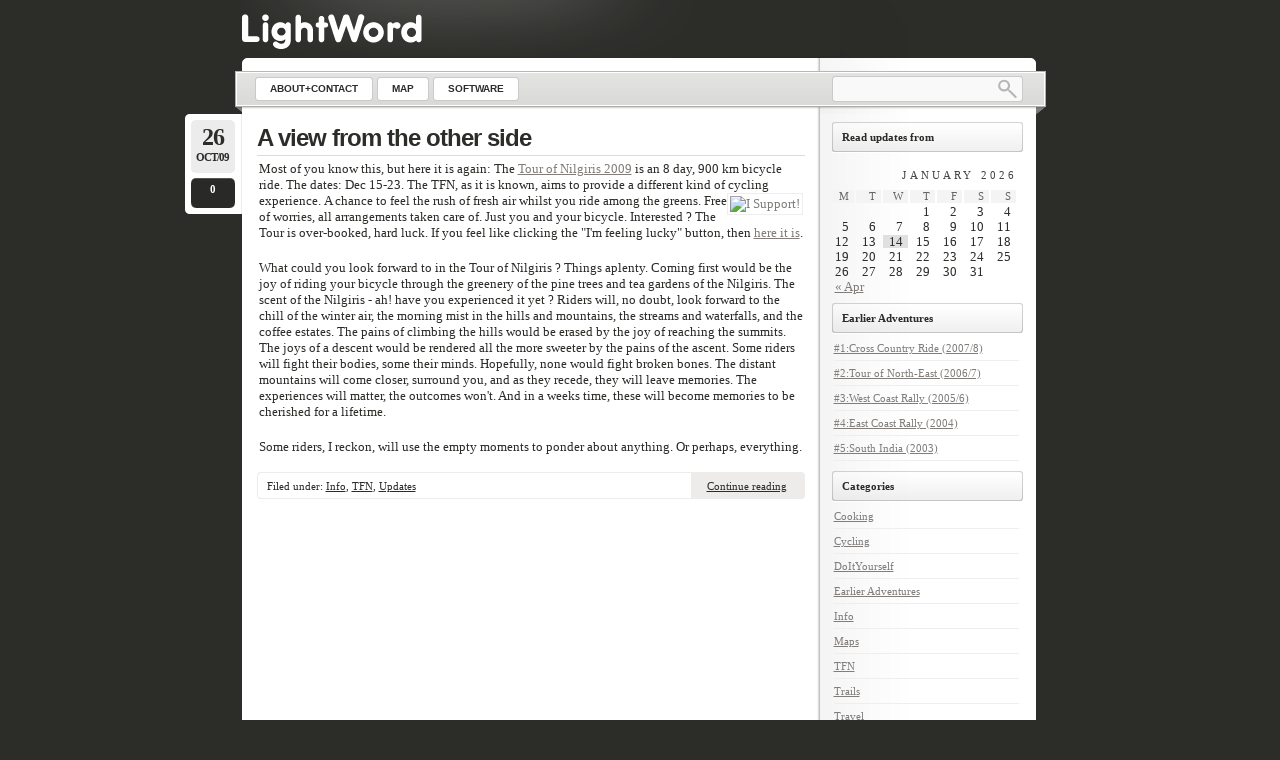

--- FILE ---
content_type: text/html; charset=UTF-8
request_url: http://www.shreekumar.in/?cat=18
body_size: 5112
content:
<!DOCTYPE html PUBLIC "-//W3C//DTD XHTML 1.0 Transitional//EN"
    "http://www.w3.org/TR/xhtml1/DTD/xhtml1-transitional.dtd">

<html xmlns="http://www.w3.org/1999/xhtml" lang="en-US">

<head>
<title>TFN &laquo; ~shree</title>
<meta http-equiv="Content-Type" content="text/html; charset=UTF-8" />
<link rel="stylesheet" href="http://www.shreekumar.in/wp-content/themes/lightword/style.css?1475898560" type="text/css" />
<link rel="stylesheet" href="http://www.shreekumar.in/wp-content/themes/lightword/original.css" type="text/css" />
<link rel="shortcut icon" href="http://www.shreekumar.in/favicon.ico" />
<link rel="alternate" type="application/rss+xml" title="RSS 2.0" href="http://www.shreekumar.in/?feed=rss2" />
<link rel="alternate" type="text/xml" title="RSS .92" href="http://www.shreekumar.in/?feed=rss" />
<link rel="alternate" type="application/atom+xml" title="Atom 1.0" href="http://www.shreekumar.in/?feed=atom" />
<link rel="pingback" href="http://www.shreekumar.in/xmlrpc.php" />
<link rel='dns-prefetch' href='//s.w.org' />
<link rel="alternate" type="application/rss+xml" title="~shree &raquo; TFN Category Feed" href="http://www.shreekumar.in/?feed=rss2&#038;cat=18" />
		<script type="text/javascript">
			window._wpemojiSettings = {"baseUrl":"https:\/\/s.w.org\/images\/core\/emoji\/2\/72x72\/","ext":".png","svgUrl":"https:\/\/s.w.org\/images\/core\/emoji\/2\/svg\/","svgExt":".svg","source":{"concatemoji":"http:\/\/www.shreekumar.in\/wp-includes\/js\/wp-emoji-release.min.js?ver=4.6.1"}};
			!function(a,b,c){function d(a){var c,d,e,f,g,h=b.createElement("canvas"),i=h.getContext&&h.getContext("2d"),j=String.fromCharCode;if(!i||!i.fillText)return!1;switch(i.textBaseline="top",i.font="600 32px Arial",a){case"flag":return i.fillText(j(55356,56806,55356,56826),0,0),!(h.toDataURL().length<3e3)&&(i.clearRect(0,0,h.width,h.height),i.fillText(j(55356,57331,65039,8205,55356,57096),0,0),c=h.toDataURL(),i.clearRect(0,0,h.width,h.height),i.fillText(j(55356,57331,55356,57096),0,0),d=h.toDataURL(),c!==d);case"diversity":return i.fillText(j(55356,57221),0,0),e=i.getImageData(16,16,1,1).data,f=e[0]+","+e[1]+","+e[2]+","+e[3],i.fillText(j(55356,57221,55356,57343),0,0),e=i.getImageData(16,16,1,1).data,g=e[0]+","+e[1]+","+e[2]+","+e[3],f!==g;case"simple":return i.fillText(j(55357,56835),0,0),0!==i.getImageData(16,16,1,1).data[0];case"unicode8":return i.fillText(j(55356,57135),0,0),0!==i.getImageData(16,16,1,1).data[0];case"unicode9":return i.fillText(j(55358,56631),0,0),0!==i.getImageData(16,16,1,1).data[0]}return!1}function e(a){var c=b.createElement("script");c.src=a,c.type="text/javascript",b.getElementsByTagName("head")[0].appendChild(c)}var f,g,h,i;for(i=Array("simple","flag","unicode8","diversity","unicode9"),c.supports={everything:!0,everythingExceptFlag:!0},h=0;h<i.length;h++)c.supports[i[h]]=d(i[h]),c.supports.everything=c.supports.everything&&c.supports[i[h]],"flag"!==i[h]&&(c.supports.everythingExceptFlag=c.supports.everythingExceptFlag&&c.supports[i[h]]);c.supports.everythingExceptFlag=c.supports.everythingExceptFlag&&!c.supports.flag,c.DOMReady=!1,c.readyCallback=function(){c.DOMReady=!0},c.supports.everything||(g=function(){c.readyCallback()},b.addEventListener?(b.addEventListener("DOMContentLoaded",g,!1),a.addEventListener("load",g,!1)):(a.attachEvent("onload",g),b.attachEvent("onreadystatechange",function(){"complete"===b.readyState&&c.readyCallback()})),f=c.source||{},f.concatemoji?e(f.concatemoji):f.wpemoji&&f.twemoji&&(e(f.twemoji),e(f.wpemoji)))}(window,document,window._wpemojiSettings);
		</script>
		<style type="text/css">
img.wp-smiley,
img.emoji {
	display: inline !important;
	border: none !important;
	box-shadow: none !important;
	height: 1em !important;
	width: 1em !important;
	margin: 0 .07em !important;
	vertical-align: -0.1em !important;
	background: none !important;
	padding: 0 !important;
}
</style>
<script type='text/javascript' src='https://ajax.googleapis.com/ajax/libs/prototype/1.7.1.0/prototype.js?ver=1.7.1'></script>
<script type='text/javascript' src='https://ajax.googleapis.com/ajax/libs/scriptaculous/1.9.0/scriptaculous.js?ver=1.9.0'></script>
<script type='text/javascript' src='https://ajax.googleapis.com/ajax/libs/scriptaculous/1.9.0/effects.js?ver=1.9.0'></script>
<script type='text/javascript' src='http://www.shreekumar.in/wp-content/plugins/lightbox-2/lightbox.js?ver=1.8'></script>
<script type='text/javascript' src='http://www.shreekumar.in/wp-includes/js/jquery/jquery.js?ver=1.12.4'></script>
<script type='text/javascript' src='http://www.shreekumar.in/wp-includes/js/jquery/jquery-migrate.min.js?ver=1.4.1'></script>
<link rel='https://api.w.org/' href='http://www.shreekumar.in/?rest_route=/' />
<link rel="EditURI" type="application/rsd+xml" title="RSD" href="http://www.shreekumar.in/xmlrpc.php?rsd" />
<link rel="wlwmanifest" type="application/wlwmanifest+xml" href="http://www.shreekumar.in/wp-includes/wlwmanifest.xml" /> 

	<!-- begin lightbox scripts -->
	<script type="text/javascript">
    //<![CDATA[
    document.write('<link rel="stylesheet" href="http://www.shreekumar.in/wp-content/plugins/lightbox-2/Themes/Black/lightbox.css" type="text/css" media="screen" />');
    //]]>
    </script>
	<!-- end lightbox scripts -->
<style type="text/css">/*<![CDATA[*/ #header{background:transparent url(http://www.shreekumar.in/wp-content/themes/lightword/images/content_top_no_rss.png) no-repeat; } #content-body,x:-moz-any-link{float:left;margin-right:28px;}#content-body, x:-moz-any-link, x:default{float:none;margin-right:25px;}/*]]>*/</style>
<!--[if IE 6]><style type="text/css">/*<![CDATA[*/#header{background-image: none; filter:progid:DXImageTransform.Microsoft.AlphaImageLoader(src='http://www.shreekumar.in/wp-content/themes/lightword/images/content_top_no_rss.png',sizingMethod='scale'); }#footer{background:transparent url(http://www.shreekumar.in/wp-content/themes/lightword/images/content_bottom.gif) no-repeat;height:8px;}.comm_date{background-image: none; filter:progid:DXImageTransform.Microsoft.AlphaImageLoader(src='http://www.shreekumar.in/wp-content/themes/lightword/images/date_comm_box.png',sizingMethod='scale'); }/*]]>*/</style><![endif]--><style type="text/css" id="syntaxhighlighteranchor"></style>

</head>

<body>
<div id="wrapper">
<a name="top" title="~shree" href="http://www.shreekumar.in"><span id="top" style="background:url('http://www.shreekumar.in/wp-content/themes/lightword/images/header-image.png') no-repeat;height:px"><strong>~shree</strong></span></a>
<div id="header">

<div id="top_bar">
<ul id="front_menu">
<li class="page_item page-item-26"><a href="http://www.shreekumar.in/?page_id=26"><span>About+Contact</span></a></li>
<li class="page_item page-item-56"><a href="http://www.shreekumar.in/?page_id=56"><span>Map</span></a></li>
<li class="page_item page-item-6"><a href="http://www.shreekumar.in/?page_id=6"><span>Software</span></a></li>
</ul>
<form method="get" id="searchform" action="http://www.shreekumar.in"> <input type="text" value="" name="s" id="s" /> <input type="submit" id="go" value="" alt="Search" title="Search" /></form>
</div>

</div>
<div id="content">
<div id="content-body">

<div class="post-306 post type-post status-publish format-standard hentry category-info category-tfn category-updates" id="post-306">
<div class="comm_date"><span class="data"><span class="j">26</span>Oct/09</span><span class="nr_comm"><a class="nr_comm_spot" href="http://www.shreekumar.in/?p=306#comments">0</a></span></div>
<h2><a title="A view from the other side" href="http://www.shreekumar.in/?p=306" rel="bookmark">A view from the other side</a></h2>
<p>Most of you know this, but here it is again: The <a href="http://tourofnilgiris.com/">Tour of Nilgiris 2009</a> is an 8 day, 900 km bicycle ride. The dates: Dec 15-23. The TFN, as it is known, aims to provide a different kind of cycling experience. <a href="http://www.tourofnilgiris.com/"><img title="I Support!" src="http://www.tourofnilgiris.com/images/support.png" style="float:right" /> </a>A chance to feel the rush of fresh air whilst you ride among the greens. Free of worries, all arrangements taken care of. Just you and your bicycle. Interested ? The Tour is over-booked, hard luck. If you feel like clicking the "I'm feeling lucky" button, then <a href="http://www.tourofnilgiris.com/tfn09/Register/index.php">here it is</a>.</p>
<p>What could you look forward to in the Tour of Nilgiris ? Things aplenty. Coming first would be the joy of riding your bicycle through the greenery of the pine trees and tea gardens of the Nilgiris. The scent of the Nilgiris - ah! have you experienced it yet ? Riders will, no doubt, look forward to the chill of the winter air, the morning mist in the hills and mountains, the streams and waterfalls, and the coffee estates. The pains of climbing the hills would be erased by the joy of reaching the summits. The joys of a descent would be rendered all the more sweeter by the pains of the ascent. Some riders will fight their bodies, some their minds. Hopefully, none would fight broken bones. The distant mountains will come closer, surround you, and as they recede, they will leave memories.  The experiences will matter, the outcomes won't. And in a weeks time, these will become memories to be cherished for a lifetime.</p>
<p>Some riders, I reckon, will use the empty moments to ponder about anything. Or perhaps, everything.</p>

<div class="cat_tags clear">
<span class="category">Filed under: <a href="http://www.shreekumar.in/?cat=2" rel="category">Info</a>, <a href="http://www.shreekumar.in/?cat=18" rel="category">TFN</a>, <a href="http://www.shreekumar.in/?cat=11" rel="category">Updates</a></span>
<span class="continue"><a title="Read more about A view from the other side" href="http://www.shreekumar.in/?p=306#more-306">Continue reading</a></span><div class="clear"></div>
</div>
<div class="cat_tags_close"></div>
</div>



<div class="newer_older">
<span class="newer">&nbsp;</span>
<span class="older">&nbsp;</span>
</div>

</div>
<div class="content-sidebar">
<h3>Read updates from</h3><div id="calendar_wrap" class="calendar_wrap"><table id="wp-calendar">
	<caption>January 2026</caption>
	<thead>
	<tr>
		<th scope="col" title="Monday">M</th>
		<th scope="col" title="Tuesday">T</th>
		<th scope="col" title="Wednesday">W</th>
		<th scope="col" title="Thursday">T</th>
		<th scope="col" title="Friday">F</th>
		<th scope="col" title="Saturday">S</th>
		<th scope="col" title="Sunday">S</th>
	</tr>
	</thead>

	<tfoot>
	<tr>
		<td colspan="3" id="prev"><a href="http://www.shreekumar.in/?m=201804">&laquo; Apr</a></td>
		<td class="pad">&nbsp;</td>
		<td colspan="3" id="next" class="pad">&nbsp;</td>
	</tr>
	</tfoot>

	<tbody>
	<tr>
		<td colspan="3" class="pad">&nbsp;</td><td>1</td><td>2</td><td>3</td><td>4</td>
	</tr>
	<tr>
		<td>5</td><td>6</td><td>7</td><td>8</td><td>9</td><td>10</td><td>11</td>
	</tr>
	<tr>
		<td>12</td><td>13</td><td id="today">14</td><td>15</td><td>16</td><td>17</td><td>18</td>
	</tr>
	<tr>
		<td>19</td><td>20</td><td>21</td><td>22</td><td>23</td><td>24</td><td>25</td>
	</tr>
	<tr>
		<td>26</td><td>27</td><td>28</td><td>29</td><td>30</td><td>31</td>
		<td class="pad" colspan="1">&nbsp;</td>
	</tr>
	</tbody>
	</table></div><h3>Earlier Adventures</h3>
	<ul class='xoxo blogroll'>
<li><a href="http://cross-country-ride.blogspot.com" title="Bike ride across the breadth of India">#1:Cross Country Ride (2007/8)</a></li>
<li><a href="http://www.shreekumar.in/content/north-east" rel="me" title="Cycling tour of the North-Eastern states of India">#2:Tour of North-East (2006/7)</a></li>
<li><a href="http://www.shreekumar.in/wordpress/" title="Cycle Trip : Mangalore to Ahmedabad">#3:West Coast Rally (2005/6)</a></li>
<li><a href="http://shreekumar.blogspot.com" title="Cycle Trip : Chennai To Kolkata">#4:East Coast Rally (2004)</a></li>
<li><a href="http://unblogged" title="Mysore-Kanyakumari-Chennai">#5:South India (2003)</a></li>

	</ul>

<h3>Categories</h3>		<ul>
	<li class="cat-item cat-item-24"><a href="http://www.shreekumar.in/?cat=24" >Cooking</a>
</li>
	<li class="cat-item cat-item-5"><a href="http://www.shreekumar.in/?cat=5" >Cycling</a>
</li>
	<li class="cat-item cat-item-7"><a href="http://www.shreekumar.in/?cat=7" >DoItYourself</a>
</li>
	<li class="cat-item cat-item-3"><a href="http://www.shreekumar.in/?cat=3" >Earlier Adventures</a>
</li>
	<li class="cat-item cat-item-2"><a href="http://www.shreekumar.in/?cat=2" >Info</a>
</li>
	<li class="cat-item cat-item-9"><a href="http://www.shreekumar.in/?cat=9" >Maps</a>
</li>
	<li class="cat-item cat-item-18 current-cat"><a href="http://www.shreekumar.in/?cat=18" >TFN</a>
</li>
	<li class="cat-item cat-item-8"><a href="http://www.shreekumar.in/?cat=8" >Trails</a>
</li>
	<li class="cat-item cat-item-6"><a href="http://www.shreekumar.in/?cat=6" >Travel</a>
</li>
	<li class="cat-item cat-item-4"><a href="http://www.shreekumar.in/?cat=4" >Trek</a>
</li>
	<li class="cat-item cat-item-1"><a href="http://www.shreekumar.in/?cat=1" >Uncategorized</a>
</li>
	<li class="cat-item cat-item-11"><a href="http://www.shreekumar.in/?cat=11" >Updates</a>
</li>
		</ul>
<h3>Archives</h3>		<ul>
			<li><a href='http://www.shreekumar.in/?m=201804'>April 2018</a></li>
	<li><a href='http://www.shreekumar.in/?m=201404'>April 2014</a></li>
	<li><a href='http://www.shreekumar.in/?m=201312'>December 2013</a></li>
	<li><a href='http://www.shreekumar.in/?m=201202'>February 2012</a></li>
	<li><a href='http://www.shreekumar.in/?m=201201'>January 2012</a></li>
	<li><a href='http://www.shreekumar.in/?m=201112'>December 2011</a></li>
	<li><a href='http://www.shreekumar.in/?m=201008'>August 2010</a></li>
	<li><a href='http://www.shreekumar.in/?m=201005'>May 2010</a></li>
	<li><a href='http://www.shreekumar.in/?m=201003'>March 2010</a></li>
	<li><a href='http://www.shreekumar.in/?m=201002'>February 2010</a></li>
	<li><a href='http://www.shreekumar.in/?m=201001'>January 2010</a></li>
	<li><a href='http://www.shreekumar.in/?m=200912'>December 2009</a></li>
	<li><a href='http://www.shreekumar.in/?m=200911'>November 2009</a></li>
	<li><a href='http://www.shreekumar.in/?m=200910'>October 2009</a></li>
	<li><a href='http://www.shreekumar.in/?m=200909'>September 2009</a></li>
	<li><a href='http://www.shreekumar.in/?m=200908'>August 2009</a></li>
	<li><a href='http://www.shreekumar.in/?m=200904'>April 2009</a></li>
	<li><a href='http://www.shreekumar.in/?m=200903'>March 2009</a></li>
	<li><a href='http://www.shreekumar.in/?m=200901'>January 2009</a></li>
	<li><a href='http://www.shreekumar.in/?m=200812'>December 2008</a></li>
	<li><a href='http://www.shreekumar.in/?m=200811'>November 2008</a></li>
	<li><a href='http://www.shreekumar.in/?m=200810'>October 2008</a></li>
	<li><a href='http://www.shreekumar.in/?m=200809'>September 2008</a></li>
	<li><a href='http://www.shreekumar.in/?m=200806'>June 2008</a></li>
	<li><a href='http://www.shreekumar.in/?m=200805'>May 2008</a></li>
	<li><a href='http://www.shreekumar.in/?m=200804'>April 2008</a></li>
	<li><a href='http://www.shreekumar.in/?m=200802'>February 2008</a></li>
	<li><a href='http://www.shreekumar.in/?m=200712'>December 2007</a></li>
	<li><a href='http://www.shreekumar.in/?m=200708'>August 2007</a></li>
	<li><a href='http://www.shreekumar.in/?m=200701'>January 2007</a></li>
	<li><a href='http://www.shreekumar.in/?m=200612'>December 2006</a></li>
	<li><a href='http://www.shreekumar.in/?m=200610'>October 2006</a></li>
	<li><a href='http://www.shreekumar.in/?m=200606'>June 2006</a></li>
	<li><a href='http://www.shreekumar.in/?m=200605'>May 2006</a></li>
	<li><a href='http://www.shreekumar.in/?m=200604'>April 2006</a></li>
	<li><a href='http://www.shreekumar.in/?m=200603'>March 2006</a></li>
	<li><a href='http://www.shreekumar.in/?m=200602'>February 2006</a></li>
	<li><a href='http://www.shreekumar.in/?m=200601'>January 2006</a></li>
		</ul>
		<h3>Meta</h3>			<ul>
						<li><a href="http://www.shreekumar.in/wp-login.php">Log in</a></li>
			<li><a href="http://www.shreekumar.in/?feed=rss2">Entries <abbr title="Really Simple Syndication">RSS</abbr></a></li>
			<li><a href="http://www.shreekumar.in/?feed=comments-rss2">Comments <abbr title="Really Simple Syndication">RSS</abbr></a></li>
			<li><a href="https://wordpress.org/" title="Powered by WordPress, state-of-the-art semantic personal publishing platform.">WordPress.org</a></li>			</ul>
			</div><div class="clear"></div>
</div>
<div id="footer">
<span class="text">
Copyright &copy; 2026 <a href="http://www.shreekumar.in">~shree</a> &middot; Powered by <a href="http://www.wordpress.org" title="Wordpress">Wordpress</a> <br/> <a title="LightWord Theme for Wordpress" href="http://http://www.andreiwebdesign.com/lightword-theme/">LightWord Theme</a> developed by <a title="Andrei Luca" href="http://www.andreiwebdesign.com">Andrei Luca</a> for you.</em>

<a title="Go to top" class="top" href="#top">Go to top &uarr;</a>

</span>
</div>
<script type="text/javascript" src="http://www.shreekumar.in/wp-content/themes/lightword/js/menu.js"></script>

<script type='text/javascript' src='http://www.shreekumar.in/wp-includes/js/wp-embed.min.js?ver=4.6.1'></script>
</div>
</body>
</html>

--- FILE ---
content_type: application/javascript
request_url: http://www.shreekumar.in/wp-content/themes/lightword/js/menu.js
body_size: 188
content:
jQuery(document).ready(function() {
jQuery("#front_menu ul").css({display: "none"}); // Opera Fix
jQuery("#front_menu li").hover(function(){
jQuery(this).find('ul:first').css({visibility: "visible",display: "none"}).show();
},function(){
jQuery(this).find('ul:first').css({visibility: "hidden"});
});
});


